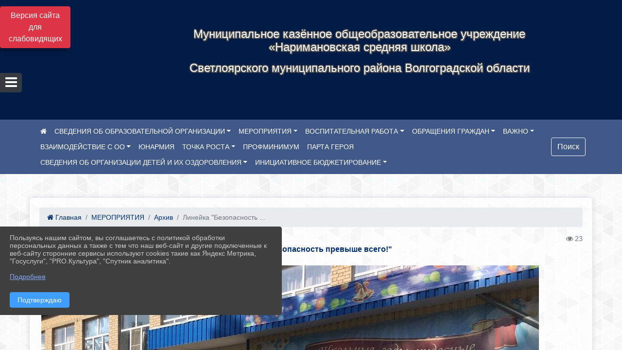

--- FILE ---
content_type: text/html; charset=utf-8
request_url: https://narimschool.ru/item/1830587
body_size: 15180
content:
<!DOCTYPE html><html lang="ru" class="h-100"><head><meta charset="utf-8"><meta http-equiv="X-UA-Compatible" content="IE=edge"><meta name="viewport" content="width=device-width, initial-scale=1"><link href="https://www.leocdn.ru/uploadsForSiteId/201285/favicon/7256a2fc-c491-4a7c-807d-bf2a48ae389d.png" rel="shortcut icon" type="image/x-icon"><meta name="baseStaticUrl" content="/kubcms-front/v5/master"><link rel="stylesheet" crossorigin="" href="/kubcms-front/v5/master/s/a-index-tM_7IAdW.css"><link rel="stylesheet" crossorigin="" href="/kubcms-front/v5/master/s/a-el-form-item-aOVeQJfs.css"><link rel="stylesheet" crossorigin="" href="/kubcms-front/v5/master/s/a-el-checkbox-RI4HkaMh.css"><link rel="stylesheet" crossorigin="" href="/kubcms-front/v5/master/s/a-ParentTreeSelect-vdZDJbKU.css"><link rel="stylesheet" crossorigin="" href="/kubcms-front/v5/master/s/a-HelperTool-tn0RQdqM.css"><link rel="stylesheet" crossorigin="" href="/kubcms-front/v5/master/s/a-VideoInput-CvP3_GcT.css"><link rel="stylesheet" crossorigin="" href="/kubcms-front/v5/master/s/a-el-checkbox-group-D_6SYB2i.css"><link rel="stylesheet" crossorigin="" href="/kubcms-front/v5/master/s/a-index-cdla2BLU.css"><link rel="stylesheet" crossorigin="" href="/kubcms-front/v5/master/s/a-el-popover-Cktl5fHm.css"><link rel="stylesheet" crossorigin="" href="/kubcms-front/v5/master/s/a-FormPublicRender-MIpZo3OT.css"><link rel="stylesheet" crossorigin="" href="/kubcms-front/v5/master/s/a-el-date-picker-B3rLwVmC.css"><link rel="stylesheet" crossorigin="" href="/kubcms-front/v5/master/s/a-el-radio-DCrt2ktn.css"><link rel="stylesheet" crossorigin="" href="/kubcms-front/v5/master/s/a-el-pagination-BDwEpwR6.css"><link rel="stylesheet" crossorigin="" href="/kubcms-front/v5/master/s/a-el-popconfirm-Du63PGr7.css"><link rel="stylesheet" crossorigin="" href="/kubcms-front/v5/master/s/a-el-slider-DZCsS5Hk.css"><link rel="stylesheet" crossorigin="" href="/kubcms-front/v5/master/s/a-el-color-picker-ILi5dVKC.css"><link rel="stylesheet" crossorigin="" href="/kubcms-front/v5/master/s/a-el-input-number-BjNNn4iI.css"><link rel="stylesheet" crossorigin="" href="/kubcms-front/v5/master/s/a-index-DsLjyqO-.css"><link rel="stylesheet" crossorigin="" href="/kubcms-front/v5/master/s/a-SectionSettings-DWG_XLy8.css"><link rel="stylesheet" crossorigin="" href="/kubcms-front/v5/master/s/a-inSite-8egEwldS.css"><script type="module" crossorigin="" src="/kubcms-front/v5/master/s/e-inSite-BOhS6m2p.js"></script><link rel="modulepreload" crossorigin="" href="/kubcms-front/v5/master/s/c-index-bEbJun7z.js"><link rel="modulepreload" crossorigin="" href="/kubcms-front/v5/master/s/c-el-form-item-Dxi71L-P.js"><link rel="modulepreload" crossorigin="" href="/kubcms-front/v5/master/s/c-el-checkbox-CajeHZm7.js"><link rel="modulepreload" crossorigin="" href="/kubcms-front/v5/master/s/c-vuedraggable.umd-BHhTWoBF.js"><link rel="modulepreload" crossorigin="" href="/kubcms-front/v5/master/s/c-FrontendInterfaces-BVkycfaD.js"><link rel="modulepreload" crossorigin="" href="/kubcms-front/v5/master/s/c-ParentTreeSelect-9BFWADb_.js"><link rel="modulepreload" crossorigin="" href="/kubcms-front/v5/master/s/c-index-CYQ4u1dC.js"><link rel="modulepreload" crossorigin="" href="/kubcms-front/v5/master/s/c-HelperTool-D7hxN4_b.js"><link rel="modulepreload" crossorigin="" href="/kubcms-front/v5/master/s/c-FormGroupWrapper-lKGmvqxY.js"><link rel="modulepreload" crossorigin="" href="/kubcms-front/v5/master/s/c-_baseMap-DyS895Ik.js"><link rel="modulepreload" crossorigin="" href="/kubcms-front/v5/master/s/c-map-BGkT4sNy.js"><link rel="modulepreload" crossorigin="" href="/kubcms-front/v5/master/s/c-_baseOrderBy-CY_iNDhL.js"><link rel="modulepreload" crossorigin="" href="/kubcms-front/v5/master/s/c-orderBy-Bgm9KKau.js"><link rel="modulepreload" crossorigin="" href="/kubcms-front/v5/master/s/c-VideoInput-DqNmTCf7.js"><link rel="modulepreload" crossorigin="" href="/kubcms-front/v5/master/s/c-lodash-BQl7P9W9.js"><link rel="modulepreload" crossorigin="" href="/kubcms-front/v5/master/s/c-animations-BhI5P8CS.js"><link rel="modulepreload" crossorigin="" href="/kubcms-front/v5/master/s/c-index-DQIgQm1J.js"><link rel="modulepreload" crossorigin="" href="/kubcms-front/v5/master/s/c-index-CQ56PxfO.js"><link rel="modulepreload" crossorigin="" href="/kubcms-front/v5/master/s/c-toInteger-C6xo1XSi.js"><link rel="modulepreload" crossorigin="" href="/kubcms-front/v5/master/s/c-index-D5xCMlbC.js"><link rel="modulepreload" crossorigin="" href="/kubcms-front/v5/master/s/c-FormPublicRender-CshrnIvM.js"><link rel="modulepreload" crossorigin="" href="/kubcms-front/v5/master/s/c-el-pagination-ohcjjy-B.js"><link rel="modulepreload" crossorigin="" href="/kubcms-front/v5/master/s/c-el-popconfirm-CP8G0ic0.js"><link rel="modulepreload" crossorigin="" href="/kubcms-front/v5/master/s/c-index-ndmCYBTm.js"><link rel="modulepreload" crossorigin="" href="/kubcms-front/v5/master/s/c-el-slider-neuk3Ysm.js"><link rel="modulepreload" crossorigin="" href="/kubcms-front/v5/master/s/c-index-BYuZUDxE.js"><link rel="modulepreload" crossorigin="" href="/kubcms-front/v5/master/s/c-AddOrEdit-D10FjbOx.js"><link rel="modulepreload" crossorigin="" href="/kubcms-front/v5/master/s/c-index-yJLvgOIv.js"><link rel="modulepreload" crossorigin="" href="/kubcms-front/v5/master/s/c-index-BLOKTJfr.js"><link rel="modulepreload" crossorigin="" href="/kubcms-front/v5/master/s/c-SingleUploaderWithActions-B7OfwLLm.js"><link rel="modulepreload" crossorigin="" href="/kubcms-front/v5/master/s/c-SectionSettings-S1N5Srcd.js"><style>	body {		background: url('https://260634f6-1b1d-47e8-a801-c17cbd435e60.selcdn.net/img/backgrounds/gplaypattern.png') !important;	}</style><title>Линейка "Безопасность превыше всего!" | МКОУ «Наримановская СШ», Светлоярский район, Волгоградская область</title>
<meta name="title" content="Линейка " Безопасность="" превыше="" всего!"="" |="" МКОУ="" «Наримановская="" СШ»,="" Светлоярский="" район,="" Волгоградская="" область"="">
<meta name="keywords" content="линейка, безопасность, превыше">
<meta property="og:url" content="https://narimschool.ru/item/1830587">
<meta property="og:type" content="website">
<meta property="og:title" content="Линейка " Безопасность="" превыше="" всего!"="" |="" МКОУ="" «Наримановская="" СШ»,="" Светлоярский="" район,="" Волгоградская="" область"="">
<meta property="og:description" content="">
<meta property="og:image" content="https://www.leocdn.ru/uploadsForSiteId/36303/siteHeader/f28d0633-dfb0-4c16-b322-0c24c2718a0f.png">
<meta name="twitter:card" content="summary_large_image">
<meta property="twitter:domain" content="narimschool.ru">
<meta property="twitter:url" content="https://narimschool.ru/item/1830587">
<meta name="twitter:title" content="Линейка " Безопасность="" превыше="" всего!"="" |="" МКОУ="" «Наримановская="" СШ»,="" Светлоярский="" район,="" Волгоградская="" область"="">
<meta name="twitter:description" content="">
<meta name="twitter:image" content="https://www.leocdn.ru/uploadsForSiteId/36303/siteHeader/f28d0633-dfb0-4c16-b322-0c24c2718a0f.png"></head><body class="h-100 ptype-item_page item-id-1830587 parent-id-36313 parent-id-2111649"><script>
		if ((document?.cookie || '').indexOf('devMode=1') !== -1) {
			var elemDiv = document.createElement('div');
			elemDiv.style.cssText = 'position:fixed;bottom:16px;right:35px;z-index:10000;color:red;';
			elemDiv.innerText = "devMode"
			document.body.appendChild(elemDiv);
		}
				</script><style id="custom-styles-2">/**********************************************************/
/************** шаблон css (основные фунции) **************/
/**********************************************************/


.container, .container-lg, .container-md, .container-sm, .container-xl {
    max-width: 93% !important;
}


/*** КНОПКА ПОИСК ***/
.btn-outline-success:hover {
    color: #fff;
    background-color: #4d6aa0;
    border-color: #fff;
}
.btn-outline-success {
    color: #fff;
    background-color: ##555;
    border-color: #fff;
}
.btn-outline-success:not(:disabled):not(.disabled).active, .btn-outline-success:not(:disabled):not(.disabled):active, .show > .btn-outline-success.dropdown-toggle {
    color: #fff;
     background-color: #405988;
    border-color: #fefffe;
}
.btn-outline-success:not(:disabled):not(.disabled).active:focus, .btn-outline-success:not(:disabled):not(.disabled):active:focus, .show > .btn-outline-success.dropdown-toggle:focus {
    box-shadow: 0 0 0 .2rem #405988;
}
.btn-outline-success.focus, .btn-outline-success:focus {
    box-shadow: 0 0 0 .2rem #405988;
}
.visual-impired-button {margin-top: 0;}
/*** КНОПКА ПОИСК ***/



/***шрифт заголовки***/
@import url('https://fonts.googleapis.com/css2?family=Open+Sans:wght@300&display=swap');
@import url('https://fonts.googleapis.com/css2?family=PT+Sans:ital@1&display=swap');
*{box-sizing: border-box;}
body {font-family: 'Open Sans', sans-serif;}
.logo {font-family: 'PT Sans', sans-serif;}
.h3, h3 {
    font-size: 1.3rem;
    font-weight: bold;
    color: #002F72;} 
.h4, h4 {
    font-size: 1.3rem;
    font-weight: bold;
    color: #002F72;
} 
    
/***шрифт заголовки***/

/*** фон шапки ***/
.head-image  {
    width: 100%;
    background-size: cover;
    background-image: url(null);
    background: #304156;
}
/*** фон шапки ***/

/*** футер ***/
footer.footer {
	background-color: ;
	border-top: 1px solid #ccc;
	background: #373636 repeat !important;
}
footer.footer a {
    color: #FFFFFF;
    text-decoration: none;
}
footer.footer a:hover {
    color: #8e8c8c;
    text-decoration: none;
}
/*** футер***/



/*** ссылки в новостях цб***/
html.h-100 body.h-100 div.page-wrapper.toggled.h-100 main.page-content.d-flex.flex-column.h-100.cms-all-sections div.body-container.mt-4.mb-4 div.container div.row div.col-md-6
a {color: #002F72 !important;
        font-size: 16px;
        font-weight: bold;}
/*** ссылки в новостях цб***/

/*** размеры заголовков ***/
.h3, h3 {
    font-size: 16px;
    font-weight: bold;}
/*** размеры заголовков ***/

/*** таймер 9мая***/
.baner {
width: 100%; height: 150px;
 background: url('https://www.leocdn.ru/uploadsForSiteId/200510/texteditor/e99215fa-6b7b-41fa-b937-573a2e6dd63e.png')  !important;
    background-position: left top !important;
    background-size: cover!important;
    background-repeat: no-repeat !important;}
.banerscr {    
float: left;
margin-top: 120px;
margin-left: 13px;
border-radius: 2px;
background-color: #ea3a20;
color: white !important;
text-align: center;} 
.baner img {width: 100%;}
/*** таймер 9мая***/

/*** вертикальное ***/
/*** опустить кнопку открытие меню ***/
#show-sidebar {top: 150px !important;}
/*** опустить кнопку открытие меню ***/

.sidebar-brand {color: #49D3B9 !important;}
.sidebar-brand a {color: #49D3B9 !important;}

.sidebar-brand  a:hover {color: #49D3B9 !important;}
.sidebar-brand  a:focus {color: #49D3B9 !important;}


.sidebar-wrapper .sidebar-menu .active > a {background: #3d6286;}

.sidebar-wrapper .sidebar-menu .sidebar-dropdown .sidebar-submenu ul { background: #2b3e62;}

.sidebar-wrapper {background: #2b3e62;}
.sidebar-wrapper .sidebar-menu a {color: #ffffff !important;}

.sidebar-wrapper .sidebar-menu a:hover {color: #49D3B9 !important;}
.sidebar-wrapper .sidebar-menu a:focus {color: #49D3B9 !important;}


.sidebar-menu > ul:nth-child(1) > li:nth-child(1) {color: #49D3B9 !important;}
.sidebar-menu > ul:nth-child(2) > li:nth-child(1){color: #49D3B9 !important;}
/*** вертикальное ***/

/*** горизонтальное ***/
.navbar {background-color: #405988 !important;}
.navbar {color: #ffffff !important;}
.navbar-dark .navbar-nav .active > .nav-link, .navbar-dark .navbar-nav .nav-link.active, .navbar-dark .navbar-nav .nav-link.show, .navbar-dark .navbar-nav .show > .nav-link {color: #ffffff !important;}
.navbar-dark .navbar-nav .nav-link:focus, .navbar-dark .navbar-nav .nav-link:hover {color: #49D3B9 !important;}
.navbar-dark .navbar-nav .nav-link {color: #ffffff;}
/*** горизонтальное ***/

/*** хлебные крошки ***/
.breadcrumb  a {color: #002F72 !important;}
.breadcrumb  a:hover {color: #49D3B9; !important;}
.breadcrumb  a:focus {color: #49D3B9 !important;}
/*** хлебные крошки ***/

.align-items-center {
    align-items: left !important;}

/*** Логотип ***/
.line {width: 200px; height: 200px;}
/*** Логотип ***/

/*** стиль надписи в шапке (прибить к левой стороне)***/

/*** стиль надписи в шапке (прибить к левой стороне)***/

/*** размер блока баннеров на главной ***/
.list-banners-horizontal { max-width: 30%;
/*** размер блока баннеров на главной ***/
 
 
/**** Карусель банеров ***/
/** изображения **/
.cms-block-banners.slider-banners .each-item-container img {
box-shadow: 2px 3px 11px -1px rgba(0, 0, 0, 0.3);
transition: all 300ms ease;
border-radius: 100px;
-webkit-filter: grayscale(100%);
filter: grayscale(100%);
margin-bottom: 8px;
}
.cms-block-banners.slider-banners .each-item-container img:hover {filter: none; box-shadow: 2px 3px 7px 0px rgba(0, 0, 0, 0.7); }
/** изображения **/

/** ссылки **/
.cms-block-banners.slider-banners .each-item-container a {color: #6D6B7A; font-size: 13px; transition: all 300ms ease; text-decoration: none;}
.cms-block-banners.slider-banners .each-item-container a:hover {color: #212121; text-decoration: none;}

/* иконки контроля*/
.carousel-control-prev-icon {background: url("https://782329.selcdn.ru/leo_panorams/sprite_icons.png") no-repeat 10px -320px !important;}
.carousel-control-next-icon {background: url("https://782329.selcdn.ru/leo_panorams/sprite_icons.png")  no-repeat 0px -380px !important;}
/* иконки контроля*/
/*** Карусель банеров ***/


/*** Вертикальное меню справа ***/
ul, li {
    list-style: none; /* отмена маркеров списка */
    margin: 0; /* убираем пол¤ */
    padding: 0; /* и отступы */}
   .menu {
    width: 100%; /* ширине меню */
    font-weight: bold; /* жирность шрифта */
    border: px #934a68 solid; /* стили рамки */
    padding: 0 3px; /* отступы по бокам */}
   .menu li {
    text-align: center; /* текст по центру */
    margin: 3px 0; /* пол¤ сверху и снизу */}
   .menu a  {
    transition: all 400ms ease; 
    font-size: 12px;
    display: block; /* делаем ссылки блоками */
    color: #fff; /* цвет текста ссылок */
    background: #2A5479; /* фон */
    text-decoration: none; /* отмена подчеркивани¤ */
    padding: 5px 5px; /* отступы внутри ссылок */}
   .menu li, .menu a {zoom:1; /* дл¤ IE6 и IE7 */}
   .menu a:hover {background: #3B72A2; /* фон ссылок при наведении курсора мыши */}
/*** Вертикальное меню справа***/

.body-container {background: #fffff !important;
a {
    color: #1D458D;
    text-decoration: none;
    background-color: transparent;

 
.cms-block-news.news-list .h4, h4 {
    font-size: 16px !important;
    font-weight: bold
}
.cms-block-news.news-list p {
    font-size: 14px !important;}

/*** увеличение изображения при наведении***/
div.my-2:nth-child(4) img:hover {transition: all 300ms ease; transform: scale(1.9);}
/*** увеличение изображения при наведении***/</style><div class="page-wrapper h-100"><a id="show-sidebar" class="btn btn-sm btn-dark" href="#"><i class="fa fa-2x fa-bars"></i></a><nav id="sidebar" class="sidebar-wrapper"><div class="sidebar-content"><div class="sidebar-brand d-flex flex-row-reverse"><div id="close-sidebar"><i class="fa fa-times"></i></div></div><div class="sidebar-search"><form id="sidebar-search-form" action="/search"><div class="input-group"><input type="text" class="form-control search-menu" name="query" placeholder="Поиск по сайту..." value=""><div class="input-group-append" id="sidebar-search-button"><span class="input-group-text"><i class="fa fa-search" aria-hidden="true"></i></span></div></div></form></div><div class="sidebar-menu"><ul class="menu-sortabled"><li class="header-menu"><span>Главное</span></li><li id="sidebar_menu_36357" item-id="36357" class="sidebar-dropdown"><a href="/item/36357"><span>СВЕДЕНИЯ ОБ ОБРАЗОВАТЕЛЬНОЙ ОРГАНИЗАЦИИ</span></a><div class="sidebar-submenu"><ul class="menu-sortabled"><li id="sidebar_menu_36358" item-id="36358" class=""><a href="/sveden/common">01. Основные сведения</a><span style="display:none" class="move-box"><i class="fa fa-arrows"></i></span></li><li id="sidebar_menu_36359" item-id="36359" class=""><a href="/sveden/struct">02. Структура и органы управления образовательной организацией</a><span style="display:none" class="move-box"><i class="fa fa-arrows"></i></span></li><li id="sidebar_menu_36368" item-id="36368" class=""><a href="/sveden/document">03. Документы</a><span style="display:none" class="move-box"><i class="fa fa-arrows"></i></span></li><li id="sidebar_menu_36362" item-id="36362" class=""><a href="/sveden/education">04. Образование</a><span style="display:none" class="move-box"><i class="fa fa-arrows"></i></span></li><li id="sidebar_menu_1995522" item-id="1995522" class=""><a href="/sveden/managers">05. Руководство</a><span style="display:none" class="move-box"><i class="fa fa-arrows"></i></span></li><li id="sidebar_menu_36360" item-id="36360" class=""><a href="/sveden/employees">06. Педагогический состав</a><span style="display:none" class="move-box"><i class="fa fa-arrows"></i></span></li><li id="sidebar_menu_36361" item-id="36361" class=""><a href="/sveden/objects">07. Материально-техническое обеспечение и оснащенность образовательного процесса. Доступная среда</a><span style="display:none" class="move-box"><i class="fa fa-arrows"></i></span></li><li id="sidebar_menu_36364" item-id="36364" class=""><a href="/sveden/paid_edu">08. Платные образовательные услуги</a><span style="display:none" class="move-box"><i class="fa fa-arrows"></i></span></li><li id="sidebar_menu_36367" item-id="36367" class=""><a href="/sveden/budget">09. Финансово-хозяйственная деятельность</a><span style="display:none" class="move-box"><i class="fa fa-arrows"></i></span></li><li id="sidebar_menu_36366" item-id="36366" class=""><a href="/sveden/vacant">10. Вакантные места для приема (перевода) обучающихся</a><span style="display:none" class="move-box"><i class="fa fa-arrows"></i></span></li><li id="sidebar_menu_36365" item-id="36365" class=""><a href="/sveden/grants">11. Стипендии и иные виды материальной поддержки</a><span style="display:none" class="move-box"><i class="fa fa-arrows"></i></span></li><li id="sidebar_menu_1995532" item-id="1995532" class=""><a href="/sveden/inter">12. Международное сотрудничество</a><span style="display:none" class="move-box"><i class="fa fa-arrows"></i></span></li><li id="sidebar_menu_1287876" item-id="1287876" class=""><a href="/sveden/catering">13. Организация питания в образовательной организации</a><span style="display:none" class="move-box"><i class="fa fa-arrows"></i></span></li><li id="sidebar_menu_36363" item-id="36363" class=""><a href="/sveden/eduStandarts">14. Образовательные стандарты</a><span style="display:none" class="move-box"><i class="fa fa-arrows"></i></span></li><li class="admin-buttons horizontal-menu" style="display:none"><div class="d-flex justify-content-around text-center"><a data-toggle="tooltip" class="nav-link w-full" data-placement="bottom" title="Список" href="/front#/content?type=menu&amp;parentId=36357"><i class="fa fa-list"></i></a><a data-toggle="tooltip" class="nav-link w-full" data-placement="bottom" title="Добавить" href="/front#/content/add?type=menu&amp;parentId=36357"><i class="fa fa-plus"></i></a></div></li></ul></div><span style="display:none" class="move-box"><i class="fa fa-arrows"></i></span></li><li id="sidebar_menu_36313" item-id="36313" class="sidebar-dropdown"><a href="/item/36313"><span>МЕРОПРИЯТИЯ</span></a><div class="sidebar-submenu"><ul class="menu-sortabled"><li id="sidebar_menu_2293441" item-id="2293441" class=""><a href="/item/2293441">Мероприятия 2025 - 2026 учебного года</a><span style="display:none" class="move-box"><i class="fa fa-arrows"></i></span></li><li id="sidebar_menu_1988471" item-id="1988471" class=""><a href="/item/1988471">Мероприятия 2024 - 2025 учебного года</a><span style="display:none" class="move-box"><i class="fa fa-arrows"></i></span></li><li id="sidebar_menu_2293440" item-id="2293440" class=""><a href="/item/2293440">Новости</a><span style="display:none" class="move-box"><i class="fa fa-arrows"></i></span></li><li id="sidebar_menu_2111649" item-id="2111649" class=""><a href="/item/2111649">Архив</a><span style="display:none" class="move-box"><i class="fa fa-arrows"></i></span></li><li class="admin-buttons horizontal-menu" style="display:none"><div class="d-flex justify-content-around text-center"><a data-toggle="tooltip" class="nav-link w-full" data-placement="bottom" title="Список" href="/front#/content?type=menu&amp;parentId=36313"><i class="fa fa-list"></i></a><a data-toggle="tooltip" class="nav-link w-full" data-placement="bottom" title="Добавить" href="/front#/content/add?type=menu&amp;parentId=36313"><i class="fa fa-plus"></i></a></div></li></ul></div><span style="display:none" class="move-box"><i class="fa fa-arrows"></i></span></li><li id="sidebar_menu_2293054" item-id="2293054" class="sidebar-dropdown"><a href="/item/2293054"><span>ВОСПИТАТЕЛЬНАЯ РАБОТА</span></a><div class="sidebar-submenu"><ul class="menu-sortabled"><li id="sidebar_menu_2377230" item-id="2377230" class=""><a href="/item/2377230">План мероприятий на новогодние праздники с 2 января по 11 января 2026 года</a><span style="display:none" class="move-box"><i class="fa fa-arrows"></i></span></li><li id="sidebar_menu_2293126" item-id="2293126" class=""><a href="/item/2293126">Курс внеурочных занятий «Разговоры о важном»</a><span style="display:none" class="move-box"><i class="fa fa-arrows"></i></span></li><li id="sidebar_menu_2340221" item-id="2340221" class=""><a href="/item/2340221">Движение первых</a><span style="display:none" class="move-box"><i class="fa fa-arrows"></i></span></li><li id="sidebar_menu_2293208" item-id="2293208" class=""><a href="/item/2293208">Волонтерский отряд "Добрые сердца"</a><span style="display:none" class="move-box"><i class="fa fa-arrows"></i></span></li><li id="sidebar_menu_2293150" item-id="2293150" class=""><a href="/item/2293150">Детский телефон доверия</a><span style="display:none" class="move-box"><i class="fa fa-arrows"></i></span></li><li id="sidebar_menu_2293079" item-id="2293079" class=""><a href="/item/2293079">Документы</a><span style="display:none" class="move-box"><i class="fa fa-arrows"></i></span></li><li id="sidebar_menu_2293085" item-id="2293085" class=""><a href="/item/2293085">Новые места дополнительного образования (НМДО)</a><span style="display:none" class="move-box"><i class="fa fa-arrows"></i></span></li><li id="sidebar_menu_2298710" item-id="2298710" class=""><a href="/item/2298710">БПЛА</a><span style="display:none" class="move-box"><i class="fa fa-arrows"></i></span></li><li id="sidebar_menu_2293144" item-id="2293144" class=""><a href="/item/2293144">Пушкинская карта</a><span style="display:none" class="move-box"><i class="fa fa-arrows"></i></span></li><li id="sidebar_menu_2293228" item-id="2293228" class=""><a href="/item/2293228">Профилактика наркомании и табакокурения </a><span style="display:none" class="move-box"><i class="fa fa-arrows"></i></span></li><li id="sidebar_menu_2304608" item-id="2304608" class=""><a href="/item/2304608">Навигаторы детства</a><span style="display:none" class="move-box"><i class="fa fa-arrows"></i></span></li><li class="admin-buttons horizontal-menu" style="display:none"><div class="d-flex justify-content-around text-center"><a data-toggle="tooltip" class="nav-link w-full" data-placement="bottom" title="Список" href="/front#/content?type=menu&amp;parentId=2293054"><i class="fa fa-list"></i></a><a data-toggle="tooltip" class="nav-link w-full" data-placement="bottom" title="Добавить" href="/front#/content/add?type=menu&amp;parentId=2293054"><i class="fa fa-plus"></i></a></div></li></ul></div><span style="display:none" class="move-box"><i class="fa fa-arrows"></i></span></li><li id="sidebar_menu_264096" item-id="264096" class="sidebar-dropdown"><a href="/item/264096"><span>ОБРАЩЕНИЯ ГРАЖДАН</span></a><div class="sidebar-submenu"><ul class="menu-sortabled"><li id="sidebar_menu_264097" item-id="264097" class=""><a href="/item/264097">01. Личный прием граждан</a><span style="display:none" class="move-box"><i class="fa fa-arrows"></i></span></li><li id="sidebar_menu_264099" item-id="264099" class=""><a href="/item/264099">02. Форма для обращения</a><span style="display:none" class="move-box"><i class="fa fa-arrows"></i></span></li><li id="sidebar_menu_264100" item-id="264100" class=""><a href="/item/264100">03. Письменные обращения</a><span style="display:none" class="move-box"><i class="fa fa-arrows"></i></span></li><li id="sidebar_menu_264101" item-id="264101" class=""><a href="/item/264101">04. Информация о результатах рассмотрения обращений</a><span style="display:none" class="move-box"><i class="fa fa-arrows"></i></span></li><li id="sidebar_menu_301889" item-id="301889" class=""><a href="/item/301889">05. Анкета получателя образовательных услуг</a><span style="display:none" class="move-box"><i class="fa fa-arrows"></i></span></li><li class="admin-buttons horizontal-menu" style="display:none"><div class="d-flex justify-content-around text-center"><a data-toggle="tooltip" class="nav-link w-full" data-placement="bottom" title="Список" href="/front#/content?type=menu&amp;parentId=264096"><i class="fa fa-list"></i></a><a data-toggle="tooltip" class="nav-link w-full" data-placement="bottom" title="Добавить" href="/front#/content/add?type=menu&amp;parentId=264096"><i class="fa fa-plus"></i></a></div></li></ul></div><span style="display:none" class="move-box"><i class="fa fa-arrows"></i></span></li><li id="sidebar_menu_264050" item-id="264050" class="sidebar-dropdown"><a href="/item/264050"><span>ВАЖНО</span></a><div class="sidebar-submenu"><ul class="menu-sortabled"><li id="sidebar_menu_903839" item-id="903839" class=""><a href="/item/903839">Приказ о проведении ГИА в 2021-2022 учебном году</a><span style="display:none" class="move-box"><i class="fa fa-arrows"></i></span></li><li id="sidebar_menu_423777" item-id="423777" class=""><a href="/item/423777">Правила безопасности</a><span style="display:none" class="move-box"><i class="fa fa-arrows"></i></span></li><li id="sidebar_menu_2308171" item-id="2308171" class=""><a href="/item/2308171">Профилактика безопасности на железной дороге</a><span style="display:none" class="move-box"><i class="fa fa-arrows"></i></span></li><li id="sidebar_menu_647570" item-id="647570" class=""><a href="/item/647570">Правила общения педагога с родителями в общем чате</a><span style="display:none" class="move-box"><i class="fa fa-arrows"></i></span></li><li id="sidebar_menu_387065" item-id="387065" class=""><a href="/item/387065">Экологическое воспитание</a><span style="display:none" class="move-box"><i class="fa fa-arrows"></i></span></li><li id="sidebar_menu_373682" item-id="373682" class=""><a href="/item/373682">КОРОНАВИРУС</a><span style="display:none" class="move-box"><i class="fa fa-arrows"></i></span></li><li id="sidebar_menu_387052" item-id="387052" class=""><a href="/item/387052">ЗОЖ</a><span style="display:none" class="move-box"><i class="fa fa-arrows"></i></span></li><li id="sidebar_menu_301890" item-id="301890" class=""><a href="/item/301890">Информационная безопасность</a><span style="display:none" class="move-box"><i class="fa fa-arrows"></i></span></li><li id="sidebar_menu_264091" item-id="264091" class=""><a href="/item/264091">Аттестация педагогических работников</a><span style="display:none" class="move-box"><i class="fa fa-arrows"></i></span></li><li id="sidebar_menu_1122626" item-id="1122626" class=""><a href="/item/1122626">О закреплении территории</a><span style="display:none" class="move-box"><i class="fa fa-arrows"></i></span></li><li id="sidebar_menu_676889" item-id="676889" class=""><a href="/item/676889">Всероссийский конкурс сочинений "Без срока давности"</a><span style="display:none" class="move-box"><i class="fa fa-arrows"></i></span></li><li id="sidebar_menu_387053" item-id="387053" class=""><a href="/item/387053">Пожарная безопасность</a><span style="display:none" class="move-box"><i class="fa fa-arrows"></i></span></li><li id="sidebar_menu_647621" item-id="647621" class=""><a href="/item/647621">Письмо комитет образования Волгоградской области о правилах поведения в групповых чатах.</a><span style="display:none" class="move-box"><i class="fa fa-arrows"></i></span></li><li id="sidebar_menu_2318003" item-id="2318003" class=""><a href="/item/2318003">Кибербезопасность</a><span style="display:none" class="move-box"><i class="fa fa-arrows"></i></span></li><li id="sidebar_menu_907411" item-id="907411" class=""><a href="/item/907411">Памятка для родителей "Профилактика буллинга"</a><span style="display:none" class="move-box"><i class="fa fa-arrows"></i></span></li><li id="sidebar_menu_2285770" item-id="2285770" class=""><a href="/item/2285770">Внимание мошенники</a><span style="display:none" class="move-box"><i class="fa fa-arrows"></i></span></li><li id="sidebar_menu_1389130" item-id="1389130" class=""><a href="/item/1389130">Школьный театр "Браво"</a><span style="display:none" class="move-box"><i class="fa fa-arrows"></i></span></li><li id="sidebar_menu_1919910" item-id="1919910" class=""><a href="/item/1919910">Безопасность - главное для человечества!</a><span style="display:none" class="move-box"><i class="fa fa-arrows"></i></span></li><li id="sidebar_menu_2031423" item-id="2031423" class=""><a href="/item/2031423">Мероприятия по противодействию преступлениям, совершаемым с использованием информационных технологий и методов социальной инженерии</a><span style="display:none" class="move-box"><i class="fa fa-arrows"></i></span></li><li id="sidebar_menu_2359217" item-id="2359217" class=""><a href="/item/2359217">ЮИД</a><span style="display:none" class="move-box"><i class="fa fa-arrows"></i></span></li><li id="sidebar_menu_654879" item-id="654879" class=""><a href="/item/654879">Рекомендации для учащихся</a><span style="display:none" class="move-box"><i class="fa fa-arrows"></i></span></li><li id="sidebar_menu_2304744" item-id="2304744" class=""><a href="/item/2304744">Профилактика преступлений в сфере информационно-коммуникационных технологий</a><span style="display:none" class="move-box"><i class="fa fa-arrows"></i></span></li><li id="sidebar_menu_791170" item-id="791170" class=""><a href="/item/791170">Действия по сигналам Гражданской обороны.</a><span style="display:none" class="move-box"><i class="fa fa-arrows"></i></span></li><li id="sidebar_menu_2309324" item-id="2309324" class=""><a href="/item/2309324">СПТ</a><span style="display:none" class="move-box"><i class="fa fa-arrows"></i></span></li><li id="sidebar_menu_264084" item-id="264084" class=""><a href="/item/264084">Родителям</a><span style="display:none" class="move-box"><i class="fa fa-arrows"></i></span></li><li id="sidebar_menu_137093" item-id="137093" class=""><a href="/item/137093">Школьный медиацентр</a><span style="display:none" class="move-box"><i class="fa fa-arrows"></i></span></li><li id="sidebar_menu_126004" item-id="126004" class=""><a href="/item/126004">Правоприменительные процедуры</a><span style="display:none" class="move-box"><i class="fa fa-arrows"></i></span></li><li id="sidebar_menu_372870" item-id="372870" class=""><a href="/item/372870">Победе в Великой Отечественной войне посвящается</a><span style="display:none" class="move-box"><i class="fa fa-arrows"></i></span></li><li id="sidebar_menu_134784" item-id="134784" class=""><a href="/item/134784">Спортивный клуб</a><span style="display:none" class="move-box"><i class="fa fa-arrows"></i></span></li><li id="sidebar_menu_40299" item-id="40299" class=""><a href="/item/40299">Профилактика детского дорожно-транспортного травматизма</a><span style="display:none" class="move-box"><i class="fa fa-arrows"></i></span></li><li id="sidebar_menu_165071" item-id="165071" class=""><a href="/item/165071">Антитеррористическая безопасность</a><span style="display:none" class="move-box"><i class="fa fa-arrows"></i></span></li><li id="sidebar_menu_120867" item-id="120867" class=""><a href="/item/120867">Противодействие коррупции</a><span style="display:none" class="move-box"><i class="fa fa-arrows"></i></span></li><li id="sidebar_menu_40295" item-id="40295" class=""><a href="/item/40295">Государственная итоговая аттестация</a><span style="display:none" class="move-box"><i class="fa fa-arrows"></i></span></li><li id="sidebar_menu_40303" item-id="40303" class=""><a href="/item/40303">Безопасный Интернет</a><span style="display:none" class="move-box"><i class="fa fa-arrows"></i></span></li><li id="sidebar_menu_144568" item-id="144568" class=""><a href="/item/144568">Дополнительно</a><span style="display:none" class="move-box"><i class="fa fa-arrows"></i></span></li><li id="sidebar_menu_40294" item-id="40294" class=""><a href="/item/40294">Музей "Боевой славы"</a><span style="display:none" class="move-box"><i class="fa fa-arrows"></i></span></li><li class="admin-buttons horizontal-menu" style="display:none"><div class="d-flex justify-content-around text-center"><a data-toggle="tooltip" class="nav-link w-full" data-placement="bottom" title="Список" href="/front#/content?type=menu&amp;parentId=264050"><i class="fa fa-list"></i></a><a data-toggle="tooltip" class="nav-link w-full" data-placement="bottom" title="Добавить" href="/front#/content/add?type=menu&amp;parentId=264050"><i class="fa fa-plus"></i></a></div></li></ul></div><span style="display:none" class="move-box"><i class="fa fa-arrows"></i></span></li><li id="sidebar_menu_264095" item-id="264095" class="sidebar-dropdown"><a href="/item/264095"><span>ВЗАИМОДЕЙСТВИЕ С ОО</span></a><div class="sidebar-submenu"><ul class="menu-sortabled"><li id="sidebar_menu_264109" item-id="264109" class=""><a href="/item/264109">Адрес и схема проезда</a><span style="display:none" class="move-box"><i class="fa fa-arrows"></i></span></li><li id="sidebar_menu_36371" item-id="36371" class=""><a href="/item/36371">Электронная форма для внесения предложений</a><span style="display:none" class="move-box"><i class="fa fa-arrows"></i></span></li><li class="admin-buttons horizontal-menu" style="display:none"><div class="d-flex justify-content-around text-center"><a data-toggle="tooltip" class="nav-link w-full" data-placement="bottom" title="Список" href="/front#/content?type=menu&amp;parentId=264095"><i class="fa fa-list"></i></a><a data-toggle="tooltip" class="nav-link w-full" data-placement="bottom" title="Добавить" href="/front#/content/add?type=menu&amp;parentId=264095"><i class="fa fa-plus"></i></a></div></li></ul></div><span style="display:none" class="move-box"><i class="fa fa-arrows"></i></span></li><li id="sidebar_menu_687534" item-id="687534" class=""><a href="/item/687534"><span>ЮНАРМИЯ</span></a><span style="display:none" class="move-box"><i class="fa fa-arrows"></i></span></li><li id="sidebar_menu_1577835" item-id="1577835" class="sidebar-dropdown"><a href="/item/1577835"><span>ТОЧКА РОСТА</span></a><div class="sidebar-submenu"><ul class="menu-sortabled"><li id="sidebar_menu_1615192" item-id="1615192" class=""><a href="/item/1615192">Режим занятий</a><span style="display:none" class="move-box"><i class="fa fa-arrows"></i></span></li><li id="sidebar_menu_1615190" item-id="1615190" class=""><a href="/item/1615190">Педагоги</a><span style="display:none" class="move-box"><i class="fa fa-arrows"></i></span></li><li id="sidebar_menu_1615186" item-id="1615186" class=""><a href="/item/1615186">Документы</a><span style="display:none" class="move-box"><i class="fa fa-arrows"></i></span></li><li id="sidebar_menu_1615188" item-id="1615188" class=""><a href="/item/1615188">Образовательные программы</a><span style="display:none" class="move-box"><i class="fa fa-arrows"></i></span></li><li id="sidebar_menu_1615193" item-id="1615193" class=""><a href="/item/1615193">Мероприятия</a><span style="display:none" class="move-box"><i class="fa fa-arrows"></i></span></li><li id="sidebar_menu_1615098" item-id="1615098" class=""><a href="/item/1615098">Общая информация ЦТР</a><span style="display:none" class="move-box"><i class="fa fa-arrows"></i></span></li><li class="admin-buttons horizontal-menu" style="display:none"><div class="d-flex justify-content-around text-center"><a data-toggle="tooltip" class="nav-link w-full" data-placement="bottom" title="Список" href="/front#/content?type=menu&amp;parentId=1577835"><i class="fa fa-list"></i></a><a data-toggle="tooltip" class="nav-link w-full" data-placement="bottom" title="Добавить" href="/front#/content/add?type=menu&amp;parentId=1577835"><i class="fa fa-plus"></i></a></div></li></ul></div><span style="display:none" class="move-box"><i class="fa fa-arrows"></i></span></li><li id="sidebar_menu_1721776" item-id="1721776" class=""><a href="/item/1721776"><span>ПРОФМИНИМУМ</span></a><span style="display:none" class="move-box"><i class="fa fa-arrows"></i></span></li><li id="sidebar_menu_1731479" item-id="1731479" class=""><a href="/item/1731479"><span>ПАРТА ГЕРОЯ</span></a><span style="display:none" class="move-box"><i class="fa fa-arrows"></i></span></li><li id="sidebar_menu_2227013" item-id="2227013" class="sidebar-dropdown"><a href="/item/2227013"><span>СВЕДЕНИЯ ОБ ОРГАНИЗАЦИИ ДЕТЕЙ И ИХ ОЗДОРОВЛЕНИЯ</span></a><div class="sidebar-submenu"><ul class="menu-sortabled"><li id="sidebar_menu_2285483" item-id="2285483" class=""><a href="/item/2285483">Меню</a><span style="display:none" class="move-box"><i class="fa fa-arrows"></i></span></li><li id="sidebar_menu_2279011" item-id="2279011" class=""><a href="/item/2279011">Жизнь лагеря</a><span style="display:none" class="move-box"><i class="fa fa-arrows"></i></span></li><li id="sidebar_menu_2284240" item-id="2284240" class=""><a href="/item/2284240">Об организации детей и их оздоровления</a><span style="display:none" class="move-box"><i class="fa fa-arrows"></i></span></li><li class="admin-buttons horizontal-menu" style="display:none"><div class="d-flex justify-content-around text-center"><a data-toggle="tooltip" class="nav-link w-full" data-placement="bottom" title="Список" href="/front#/content?type=menu&amp;parentId=2227013"><i class="fa fa-list"></i></a><a data-toggle="tooltip" class="nav-link w-full" data-placement="bottom" title="Добавить" href="/front#/content/add?type=menu&amp;parentId=2227013"><i class="fa fa-plus"></i></a></div></li></ul></div><span style="display:none" class="move-box"><i class="fa fa-arrows"></i></span></li><li id="sidebar_menu_2305937" item-id="2305937" class="sidebar-dropdown"><a href="/item/2305937"><span>ИНИЦИАТИВНОЕ БЮДЖЕТИРОВАНИЕ</span></a><div class="sidebar-submenu"><ul class="menu-sortabled"><li id="sidebar_menu_2305938" item-id="2305938" class=""><a href="/item/2305938">Проект "Лингафонный кабинет" 2024</a><span style="display:none" class="move-box"><i class="fa fa-arrows"></i></span></li><li class="admin-buttons horizontal-menu" style="display:none"><div class="d-flex justify-content-around text-center"><a data-toggle="tooltip" class="nav-link w-full" data-placement="bottom" title="Список" href="/front#/content?type=menu&amp;parentId=2305937"><i class="fa fa-list"></i></a><a data-toggle="tooltip" class="nav-link w-full" data-placement="bottom" title="Добавить" href="/front#/content/add?type=menu&amp;parentId=2305937"><i class="fa fa-plus"></i></a></div></li></ul></div><span style="display:none" class="move-box"><i class="fa fa-arrows"></i></span></li><li class="admin-buttons horizontal-menu" style="display:none"><div class="d-flex justify-content-around text-center"><a data-toggle="tooltip" class="nav-link w-full" data-placement="bottom" title="Список" href="/front#/content?type=menu&amp;parentIdIsNull=true"><i class="fa fa-list"></i></a><a data-toggle="tooltip" class="nav-link w-full" data-placement="bottom" title="Добавить" href="/front#/content/add?type=menu&amp;parentIdIsNull=true"><i class="fa fa-plus"></i></a></div></li></ul><ul><li class="header-menu"><span>Дополнительно</span></li><li class=""><a href="/map"><span>Карта сайта</span></a></li><li class=""><a href="/search"><span>Поиск</span></a></li></ul></div></div></nav><div class="visual-impired-button" itemprop="copy" style="padding:3px 0"><a style="margin-top:10px" href="#" class="btn btn-danger spec bvi-open" aria-label="Включить версию для слабовидящих">Версия сайта для слабовидящих</a></div><main class="page-content d-flex flex-column h-100 cms-all-sections" id="allrecords"><div data-section-id="414" data-section-type="header" data-section-comment="" data-section-visible="1" class="bvi-tts" id="rec414"><div class="head-image" style="width:100%;background-size:cover;background-image:url('https://www.leocdn.ru/uploadsForSiteId/36303/siteHeader/f28d0633-dfb0-4c16-b322-0c24c2718a0f.png')"><div style="position:relative;padding-bottom:26px;padding-top:20px" class="container"><div class="d-flex align-items-center justify-content-between"><div class="line" style="padding:0px"><div style="padding:12px 9px 0 10px"><img src="https://www.leocdn.ru/uploadsForSiteId/164770/siteHeader/e59b9199-1b8d-4498-8b3b-1ee3ce5d281f.png" loading="lazy"></div></div><div class="logo"><div><p style="text-align: center;"><br>
<font face="Arial"><span style="color:#ffffff;"><span style="text-shadow: #505050 2px 0px, #505050 2px 2px, #505050 0px 2px, #505050 -1px 1px, #505050 -1px 0px, #505050 -1px -1px, #505050 0px -1px, #505050 1px -1px, #505050 0 0 3px, #505050 0 0 3px, #505050 0 0 3px, #505050 0 0 3px; font-size: 24px; ">Муниципальное казённое общеобразовательное учреждение</span></span></font><br>
<font face="Arial"><span style="color:#ffffff;"><span style="text-shadow: #505050 2px 0px, #505050 2px 2px, #505050 0px 2px, #505050 -1px 1px, #505050 -1px 0px, #505050 -1px -1px, #505050 0px -1px, #505050 1px -1px, #505050 0 0 3px, #505050 0 0 3px, #505050 0 0 3px, #505050 0 0 3px; font-size: 24px; ">«Наримановская средняя школа»</span></span></font></p>

<p style="text-align: center;"><font face="Arial"><span style="color:#ffffff;"><span style="text-shadow: #505050 2px 0px, #505050 2px 2px, #505050 0px 2px, #505050 -1px 1px, #505050 -1px 0px, #505050 -1px -1px, #505050 0px -1px, #505050 1px -1px, #505050 0 0 3px, #505050 0 0 3px, #505050 0 0 3px, #505050 0 0 3px; font-size: 24px; ">Светлоярского муниципального района Волгоградской области</span></span></font></p>

<p>&nbsp;</p>
</div><div>   </div></div><div></div></div></div></div><nav class="navbar navbar-expand-sm navbar-dark justify-content-center" style="background-color:#343a40"><div class="container"><button class="navbar-toggler" type="button" data-toggle="collapse" data-target="#navbarsExample03" aria-controls="navbarsExample03" aria-expanded="false" aria-label="Развернуть наигацию"><span class="navbar-toggler-icon"></span></button><div class="collapse navbar-collapse visible" id="navbarsExample03"><ul class="navbar-nav mr-auto menu-sortabled"><li class="nav-item"><a class="nav-link" href="/"><i class="fa fa-home"></i></a></li><li class="nav-item dropdown" id="menu_36357" item-id="36357"><a class="nav-link dropdown-toggle" href="/item/36357" id="dropdown03" data-toggle="dropdown" aria-haspopup="true" aria-expanded="false">СВЕДЕНИЯ ОБ ОБРАЗОВАТЕЛЬНОЙ ОРГАНИЗАЦИИ</a><ul class="dropdown-menu menu-sortabled" aria-labelledby="dropdown03"><li id="menu_36358" item-id="36358"><a class="dropdown-item" href="/sveden/common">01. Основные сведения</a><span style="display:none" class="move-box"><i class="fa fa-arrows"></i></span></li><li id="menu_36359" item-id="36359"><a class="dropdown-item" href="/sveden/struct">02. Структура и органы управления образовательной организацией</a><span style="display:none" class="move-box"><i class="fa fa-arrows"></i></span></li><li id="menu_36368" item-id="36368"><a class="dropdown-item" href="/sveden/document">03. Документы</a><span style="display:none" class="move-box"><i class="fa fa-arrows"></i></span></li><li id="menu_36362" item-id="36362"><a class="dropdown-item" href="/sveden/education">04. Образование</a><span style="display:none" class="move-box"><i class="fa fa-arrows"></i></span></li><li id="menu_1995522" item-id="1995522"><a class="dropdown-item" href="/sveden/managers">05. Руководство</a><span style="display:none" class="move-box"><i class="fa fa-arrows"></i></span></li><li id="menu_36360" item-id="36360"><a class="dropdown-item" href="/sveden/employees">06. Педагогический состав</a><span style="display:none" class="move-box"><i class="fa fa-arrows"></i></span></li><li id="menu_36361" item-id="36361"><a class="dropdown-item" href="/sveden/objects">07. Материально-техническое обеспечение и оснащенность образовательного процесса. Доступная среда</a><span style="display:none" class="move-box"><i class="fa fa-arrows"></i></span></li><li id="menu_36364" item-id="36364"><a class="dropdown-item" href="/sveden/paid_edu">08. Платные образовательные услуги</a><span style="display:none" class="move-box"><i class="fa fa-arrows"></i></span></li><li id="menu_36367" item-id="36367"><a class="dropdown-item" href="/sveden/budget">09. Финансово-хозяйственная деятельность</a><span style="display:none" class="move-box"><i class="fa fa-arrows"></i></span></li><li id="menu_36366" item-id="36366"><a class="dropdown-item" href="/sveden/vacant">10. Вакантные места для приема (перевода) обучающихся</a><span style="display:none" class="move-box"><i class="fa fa-arrows"></i></span></li><li id="menu_36365" item-id="36365"><a class="dropdown-item" href="/sveden/grants">11. Стипендии и иные виды материальной поддержки</a><span style="display:none" class="move-box"><i class="fa fa-arrows"></i></span></li><li id="menu_1995532" item-id="1995532"><a class="dropdown-item" href="/sveden/inter">12. Международное сотрудничество</a><span style="display:none" class="move-box"><i class="fa fa-arrows"></i></span></li><li id="menu_1287876" item-id="1287876"><a class="dropdown-item" href="/sveden/catering">13. Организация питания в образовательной организации</a><span style="display:none" class="move-box"><i class="fa fa-arrows"></i></span></li><li id="menu_36363" item-id="36363"><a class="dropdown-item" href="/sveden/eduStandarts">14. Образовательные стандарты</a><span style="display:none" class="move-box"><i class="fa fa-arrows"></i></span></li><li class="mx-3 admin-buttons horizontal-menu" style="display:none"><div class="d-flex justify-content-around text-center"><a data-toggle="tooltip" class="nav-link w-full" data-placement="bottom" title="Список" href="/front#/content?type=menu&amp;parentId=36357"><i class="fa fa-list"></i></a><a data-toggle="tooltip" class="nav-link w-full" data-placement="bottom" title="Добавить" href="/front#/content/add?type=menu&amp;parentId=36357"><i class="fa fa-plus"></i></a></div></li></ul><span style="display:none" class="move-box"><i class="fa fa-arrows"></i></span></li><li class="nav-item dropdown" id="menu_36313" item-id="36313"><a class="nav-link dropdown-toggle" href="/item/36313" id="dropdown03" data-toggle="dropdown" aria-haspopup="true" aria-expanded="false">МЕРОПРИЯТИЯ</a><ul class="dropdown-menu menu-sortabled" aria-labelledby="dropdown03"><li id="menu_2293441" item-id="2293441"><a class="dropdown-item" href="/item/2293441">Мероприятия 2025 - 2026 учебного года</a><span style="display:none" class="move-box"><i class="fa fa-arrows"></i></span></li><li id="menu_1988471" item-id="1988471"><a class="dropdown-item" href="/item/1988471">Мероприятия 2024 - 2025 учебного года</a><span style="display:none" class="move-box"><i class="fa fa-arrows"></i></span></li><li id="menu_2293440" item-id="2293440"><a class="dropdown-item" href="/item/2293440">Новости</a><span style="display:none" class="move-box"><i class="fa fa-arrows"></i></span></li><li id="menu_2111649" item-id="2111649"><a class="dropdown-item" href="/item/2111649">Архив</a><span style="display:none" class="move-box"><i class="fa fa-arrows"></i></span></li><li class="mx-3 admin-buttons horizontal-menu" style="display:none"><div class="d-flex justify-content-around text-center"><a data-toggle="tooltip" class="nav-link w-full" data-placement="bottom" title="Список" href="/front#/content?type=menu&amp;parentId=36313"><i class="fa fa-list"></i></a><a data-toggle="tooltip" class="nav-link w-full" data-placement="bottom" title="Добавить" href="/front#/content/add?type=menu&amp;parentId=36313"><i class="fa fa-plus"></i></a></div></li></ul><span style="display:none" class="move-box"><i class="fa fa-arrows"></i></span></li><li class="nav-item dropdown" id="menu_2293054" item-id="2293054"><a class="nav-link dropdown-toggle" href="/item/2293054" id="dropdown03" data-toggle="dropdown" aria-haspopup="true" aria-expanded="false">ВОСПИТАТЕЛЬНАЯ РАБОТА</a><ul class="dropdown-menu menu-sortabled" aria-labelledby="dropdown03"><li id="menu_2377230" item-id="2377230"><a class="dropdown-item" href="/item/2377230">План мероприятий на новогодние праздники с 2 января по 11 января 2026 года</a><span style="display:none" class="move-box"><i class="fa fa-arrows"></i></span></li><li id="menu_2293126" item-id="2293126"><a class="dropdown-item" href="/item/2293126">Курс внеурочных занятий «Разговоры о важном»</a><span style="display:none" class="move-box"><i class="fa fa-arrows"></i></span></li><li id="menu_2340221" item-id="2340221"><a class="dropdown-item" href="/item/2340221">Движение первых</a><span style="display:none" class="move-box"><i class="fa fa-arrows"></i></span></li><li id="menu_2293208" item-id="2293208"><a class="dropdown-item" href="/item/2293208">Волонтерский отряд "Добрые сердца"</a><span style="display:none" class="move-box"><i class="fa fa-arrows"></i></span></li><li id="menu_2293150" item-id="2293150"><a class="dropdown-item" href="/item/2293150">Детский телефон доверия</a><span style="display:none" class="move-box"><i class="fa fa-arrows"></i></span></li><li id="menu_2293079" item-id="2293079"><a class="dropdown-item" href="/item/2293079">Документы</a><span style="display:none" class="move-box"><i class="fa fa-arrows"></i></span></li><li id="menu_2293085" item-id="2293085"><a class="dropdown-item" href="/item/2293085">Новые места дополнительного образования (НМДО)</a><span style="display:none" class="move-box"><i class="fa fa-arrows"></i></span></li><li id="menu_2298710" item-id="2298710"><a class="dropdown-item" href="/item/2298710">БПЛА</a><span style="display:none" class="move-box"><i class="fa fa-arrows"></i></span></li><li id="menu_2293144" item-id="2293144"><a class="dropdown-item" href="/item/2293144">Пушкинская карта</a><span style="display:none" class="move-box"><i class="fa fa-arrows"></i></span></li><li id="menu_2293228" item-id="2293228"><a class="dropdown-item" href="/item/2293228">Профилактика наркомании и табакокурения </a><span style="display:none" class="move-box"><i class="fa fa-arrows"></i></span></li><li id="menu_2304608" item-id="2304608"><a class="dropdown-item" href="/item/2304608">Навигаторы детства</a><span style="display:none" class="move-box"><i class="fa fa-arrows"></i></span></li><li class="mx-3 admin-buttons horizontal-menu" style="display:none"><div class="d-flex justify-content-around text-center"><a data-toggle="tooltip" class="nav-link w-full" data-placement="bottom" title="Список" href="/front#/content?type=menu&amp;parentId=2293054"><i class="fa fa-list"></i></a><a data-toggle="tooltip" class="nav-link w-full" data-placement="bottom" title="Добавить" href="/front#/content/add?type=menu&amp;parentId=2293054"><i class="fa fa-plus"></i></a></div></li></ul><span style="display:none" class="move-box"><i class="fa fa-arrows"></i></span></li><li class="nav-item dropdown" id="menu_264096" item-id="264096"><a class="nav-link dropdown-toggle" href="/item/264096" id="dropdown03" data-toggle="dropdown" aria-haspopup="true" aria-expanded="false">ОБРАЩЕНИЯ ГРАЖДАН</a><ul class="dropdown-menu menu-sortabled" aria-labelledby="dropdown03"><li id="menu_264097" item-id="264097"><a class="dropdown-item" href="/item/264097">01. Личный прием граждан</a><span style="display:none" class="move-box"><i class="fa fa-arrows"></i></span></li><li id="menu_264099" item-id="264099"><a class="dropdown-item" href="/item/264099">02. Форма для обращения</a><span style="display:none" class="move-box"><i class="fa fa-arrows"></i></span></li><li id="menu_264100" item-id="264100"><a class="dropdown-item" href="/item/264100">03. Письменные обращения</a><span style="display:none" class="move-box"><i class="fa fa-arrows"></i></span></li><li id="menu_264101" item-id="264101"><a class="dropdown-item" href="/item/264101">04. Информация о результатах рассмотрения обращений</a><span style="display:none" class="move-box"><i class="fa fa-arrows"></i></span></li><li id="menu_301889" item-id="301889"><a class="dropdown-item" href="/item/301889">05. Анкета получателя образовательных услуг</a><span style="display:none" class="move-box"><i class="fa fa-arrows"></i></span></li><li class="mx-3 admin-buttons horizontal-menu" style="display:none"><div class="d-flex justify-content-around text-center"><a data-toggle="tooltip" class="nav-link w-full" data-placement="bottom" title="Список" href="/front#/content?type=menu&amp;parentId=264096"><i class="fa fa-list"></i></a><a data-toggle="tooltip" class="nav-link w-full" data-placement="bottom" title="Добавить" href="/front#/content/add?type=menu&amp;parentId=264096"><i class="fa fa-plus"></i></a></div></li></ul><span style="display:none" class="move-box"><i class="fa fa-arrows"></i></span></li><li class="nav-item dropdown" id="menu_264050" item-id="264050"><a class="nav-link dropdown-toggle" href="/item/264050" id="dropdown03" data-toggle="dropdown" aria-haspopup="true" aria-expanded="false">ВАЖНО</a><ul class="dropdown-menu menu-sortabled" aria-labelledby="dropdown03"><li id="menu_903839" item-id="903839"><a class="dropdown-item" href="/item/903839">Приказ о проведении ГИА в 2021-2022 учебном году</a><span style="display:none" class="move-box"><i class="fa fa-arrows"></i></span></li><li id="menu_423777" item-id="423777"><a class="dropdown-item" href="/item/423777">Правила безопасности</a><span style="display:none" class="move-box"><i class="fa fa-arrows"></i></span></li><li id="menu_2308171" item-id="2308171"><a class="dropdown-item" href="/item/2308171">Профилактика безопасности на железной дороге</a><span style="display:none" class="move-box"><i class="fa fa-arrows"></i></span></li><li id="menu_647570" item-id="647570"><a class="dropdown-item" href="/item/647570">Правила общения педагога с родителями в общем чате</a><span style="display:none" class="move-box"><i class="fa fa-arrows"></i></span></li><li id="menu_387065" item-id="387065"><a class="dropdown-item" href="/item/387065">Экологическое воспитание</a><span style="display:none" class="move-box"><i class="fa fa-arrows"></i></span></li><li id="menu_373682" item-id="373682"><a class="dropdown-item" href="/item/373682">КОРОНАВИРУС</a><span style="display:none" class="move-box"><i class="fa fa-arrows"></i></span></li><li id="menu_387052" item-id="387052"><a class="dropdown-item" href="/item/387052">ЗОЖ</a><span style="display:none" class="move-box"><i class="fa fa-arrows"></i></span></li><li id="menu_301890" item-id="301890"><a class="dropdown-item" href="/item/301890">Информационная безопасность</a><span style="display:none" class="move-box"><i class="fa fa-arrows"></i></span></li><li id="menu_264091" item-id="264091"><a class="dropdown-item" href="/item/264091">Аттестация педагогических работников</a><span style="display:none" class="move-box"><i class="fa fa-arrows"></i></span></li><li id="menu_1122626" item-id="1122626"><a class="dropdown-item" href="/item/1122626">О закреплении территории</a><span style="display:none" class="move-box"><i class="fa fa-arrows"></i></span></li><li id="menu_676889" item-id="676889"><a class="dropdown-item" href="/item/676889">Всероссийский конкурс сочинений "Без срока давности"</a><span style="display:none" class="move-box"><i class="fa fa-arrows"></i></span></li><li id="menu_387053" item-id="387053"><a class="dropdown-item" href="/item/387053">Пожарная безопасность</a><span style="display:none" class="move-box"><i class="fa fa-arrows"></i></span></li><li id="menu_647621" item-id="647621"><a class="dropdown-item" href="/item/647621">Письмо комитет образования Волгоградской области о правилах поведения в групповых чатах.</a><span style="display:none" class="move-box"><i class="fa fa-arrows"></i></span></li><li id="menu_2318003" item-id="2318003"><a class="dropdown-item" href="/item/2318003">Кибербезопасность</a><span style="display:none" class="move-box"><i class="fa fa-arrows"></i></span></li><li id="menu_907411" item-id="907411"><a class="dropdown-item" href="/item/907411">Памятка для родителей "Профилактика буллинга"</a><span style="display:none" class="move-box"><i class="fa fa-arrows"></i></span></li><li id="menu_2285770" item-id="2285770"><a class="dropdown-item" href="/item/2285770">Внимание мошенники</a><span style="display:none" class="move-box"><i class="fa fa-arrows"></i></span></li><li id="menu_1389130" item-id="1389130"><a class="dropdown-item" href="/item/1389130">Школьный театр "Браво"</a><span style="display:none" class="move-box"><i class="fa fa-arrows"></i></span></li><li id="menu_1919910" item-id="1919910"><a class="dropdown-item" href="/item/1919910">Безопасность - главное для человечества!</a><span style="display:none" class="move-box"><i class="fa fa-arrows"></i></span></li><li id="menu_2031423" item-id="2031423"><a class="dropdown-item" href="/item/2031423">Мероприятия по противодействию преступлениям, совершаемым с использованием информационных технологий и методов социальной инженерии</a><span style="display:none" class="move-box"><i class="fa fa-arrows"></i></span></li><li id="menu_2359217" item-id="2359217"><a class="dropdown-item" href="/item/2359217">ЮИД</a><span style="display:none" class="move-box"><i class="fa fa-arrows"></i></span></li><li id="menu_654879" item-id="654879"><a class="dropdown-item" href="/item/654879">Рекомендации для учащихся</a><span style="display:none" class="move-box"><i class="fa fa-arrows"></i></span></li><li id="menu_2304744" item-id="2304744"><a class="dropdown-item" href="/item/2304744">Профилактика преступлений в сфере информационно-коммуникационных технологий</a><span style="display:none" class="move-box"><i class="fa fa-arrows"></i></span></li><li id="menu_791170" item-id="791170"><a class="dropdown-item" href="/item/791170">Действия по сигналам Гражданской обороны.</a><span style="display:none" class="move-box"><i class="fa fa-arrows"></i></span></li><li id="menu_2309324" item-id="2309324"><a class="dropdown-item" href="/item/2309324">СПТ</a><span style="display:none" class="move-box"><i class="fa fa-arrows"></i></span></li><li id="menu_264084" item-id="264084"><a class="dropdown-item" href="/item/264084">Родителям</a><span style="display:none" class="move-box"><i class="fa fa-arrows"></i></span></li><li id="menu_137093" item-id="137093"><a class="dropdown-item" href="/item/137093">Школьный медиацентр</a><span style="display:none" class="move-box"><i class="fa fa-arrows"></i></span></li><li id="menu_126004" item-id="126004"><a class="dropdown-item" href="/item/126004">Правоприменительные процедуры</a><span style="display:none" class="move-box"><i class="fa fa-arrows"></i></span></li><li id="menu_372870" item-id="372870"><a class="dropdown-item" href="/item/372870">Победе в Великой Отечественной войне посвящается</a><span style="display:none" class="move-box"><i class="fa fa-arrows"></i></span></li><li id="menu_134784" item-id="134784"><a class="dropdown-item" href="/item/134784">Спортивный клуб</a><span style="display:none" class="move-box"><i class="fa fa-arrows"></i></span></li><li id="menu_40299" item-id="40299"><a class="dropdown-item" href="/item/40299">Профилактика детского дорожно-транспортного травматизма</a><span style="display:none" class="move-box"><i class="fa fa-arrows"></i></span></li><li id="menu_165071" item-id="165071"><a class="dropdown-item" href="/item/165071">Антитеррористическая безопасность</a><span style="display:none" class="move-box"><i class="fa fa-arrows"></i></span></li><li id="menu_120867" item-id="120867"><a class="dropdown-item" href="/item/120867">Противодействие коррупции</a><span style="display:none" class="move-box"><i class="fa fa-arrows"></i></span></li><li id="menu_40295" item-id="40295"><a class="dropdown-item" href="/item/40295">Государственная итоговая аттестация</a><span style="display:none" class="move-box"><i class="fa fa-arrows"></i></span></li><li id="menu_40303" item-id="40303"><a class="dropdown-item" href="/item/40303">Безопасный Интернет</a><span style="display:none" class="move-box"><i class="fa fa-arrows"></i></span></li><li id="menu_144568" item-id="144568"><a class="dropdown-item" href="/item/144568">Дополнительно</a><span style="display:none" class="move-box"><i class="fa fa-arrows"></i></span></li><li id="menu_40294" item-id="40294"><a class="dropdown-item" href="/item/40294">Музей "Боевой славы"</a><span style="display:none" class="move-box"><i class="fa fa-arrows"></i></span></li><li class="mx-3 admin-buttons horizontal-menu" style="display:none"><div class="d-flex justify-content-around text-center"><a data-toggle="tooltip" class="nav-link w-full" data-placement="bottom" title="Список" href="/front#/content?type=menu&amp;parentId=264050"><i class="fa fa-list"></i></a><a data-toggle="tooltip" class="nav-link w-full" data-placement="bottom" title="Добавить" href="/front#/content/add?type=menu&amp;parentId=264050"><i class="fa fa-plus"></i></a></div></li></ul><span style="display:none" class="move-box"><i class="fa fa-arrows"></i></span></li><li class="nav-item dropdown" id="menu_264095" item-id="264095"><a class="nav-link dropdown-toggle" href="/item/264095" id="dropdown03" data-toggle="dropdown" aria-haspopup="true" aria-expanded="false">ВЗАИМОДЕЙСТВИЕ С ОО</a><ul class="dropdown-menu menu-sortabled" aria-labelledby="dropdown03"><li id="menu_264109" item-id="264109"><a class="dropdown-item" href="/item/264109">Адрес и схема проезда</a><span style="display:none" class="move-box"><i class="fa fa-arrows"></i></span></li><li id="menu_36371" item-id="36371"><a class="dropdown-item" href="/item/36371">Электронная форма для внесения предложений</a><span style="display:none" class="move-box"><i class="fa fa-arrows"></i></span></li><li class="mx-3 admin-buttons horizontal-menu" style="display:none"><div class="d-flex justify-content-around text-center"><a data-toggle="tooltip" class="nav-link w-full" data-placement="bottom" title="Список" href="/front#/content?type=menu&amp;parentId=264095"><i class="fa fa-list"></i></a><a data-toggle="tooltip" class="nav-link w-full" data-placement="bottom" title="Добавить" href="/front#/content/add?type=menu&amp;parentId=264095"><i class="fa fa-plus"></i></a></div></li></ul><span style="display:none" class="move-box"><i class="fa fa-arrows"></i></span></li><li class="nav-item" id="menu_687534" item-id="687534"><a href="/item/687534" class="nav-link">ЮНАРМИЯ</a><span style="display:none" class="move-box"><i class="fa fa-arrows"></i></span></li><li class="nav-item dropdown" id="menu_1577835" item-id="1577835"><a class="nav-link dropdown-toggle" href="/item/1577835" id="dropdown03" data-toggle="dropdown" aria-haspopup="true" aria-expanded="false">ТОЧКА РОСТА</a><ul class="dropdown-menu menu-sortabled" aria-labelledby="dropdown03"><li id="menu_1615192" item-id="1615192"><a class="dropdown-item" href="/item/1615192">Режим занятий</a><span style="display:none" class="move-box"><i class="fa fa-arrows"></i></span></li><li id="menu_1615190" item-id="1615190"><a class="dropdown-item" href="/item/1615190">Педагоги</a><span style="display:none" class="move-box"><i class="fa fa-arrows"></i></span></li><li id="menu_1615186" item-id="1615186"><a class="dropdown-item" href="/item/1615186">Документы</a><span style="display:none" class="move-box"><i class="fa fa-arrows"></i></span></li><li id="menu_1615188" item-id="1615188"><a class="dropdown-item" href="/item/1615188">Образовательные программы</a><span style="display:none" class="move-box"><i class="fa fa-arrows"></i></span></li><li id="menu_1615193" item-id="1615193"><a class="dropdown-item" href="/item/1615193">Мероприятия</a><span style="display:none" class="move-box"><i class="fa fa-arrows"></i></span></li><li id="menu_1615098" item-id="1615098"><a class="dropdown-item" href="/item/1615098">Общая информация ЦТР</a><span style="display:none" class="move-box"><i class="fa fa-arrows"></i></span></li><li class="mx-3 admin-buttons horizontal-menu" style="display:none"><div class="d-flex justify-content-around text-center"><a data-toggle="tooltip" class="nav-link w-full" data-placement="bottom" title="Список" href="/front#/content?type=menu&amp;parentId=1577835"><i class="fa fa-list"></i></a><a data-toggle="tooltip" class="nav-link w-full" data-placement="bottom" title="Добавить" href="/front#/content/add?type=menu&amp;parentId=1577835"><i class="fa fa-plus"></i></a></div></li></ul><span style="display:none" class="move-box"><i class="fa fa-arrows"></i></span></li><li class="nav-item" id="menu_1721776" item-id="1721776"><a href="/item/1721776" class="nav-link">ПРОФМИНИМУМ</a><span style="display:none" class="move-box"><i class="fa fa-arrows"></i></span></li><li class="nav-item" id="menu_1731479" item-id="1731479"><a href="/item/1731479" class="nav-link">ПАРТА ГЕРОЯ</a><span style="display:none" class="move-box"><i class="fa fa-arrows"></i></span></li><li class="nav-item dropdown" id="menu_2227013" item-id="2227013"><a class="nav-link dropdown-toggle" href="/item/2227013" id="dropdown03" data-toggle="dropdown" aria-haspopup="true" aria-expanded="false">СВЕДЕНИЯ ОБ ОРГАНИЗАЦИИ ДЕТЕЙ И ИХ ОЗДОРОВЛЕНИЯ</a><ul class="dropdown-menu menu-sortabled" aria-labelledby="dropdown03"><li id="menu_2285483" item-id="2285483"><a class="dropdown-item" href="/item/2285483">Меню</a><span style="display:none" class="move-box"><i class="fa fa-arrows"></i></span></li><li id="menu_2279011" item-id="2279011"><a class="dropdown-item" href="/item/2279011">Жизнь лагеря</a><span style="display:none" class="move-box"><i class="fa fa-arrows"></i></span></li><li id="menu_2284240" item-id="2284240"><a class="dropdown-item" href="/item/2284240">Об организации детей и их оздоровления</a><span style="display:none" class="move-box"><i class="fa fa-arrows"></i></span></li><li class="mx-3 admin-buttons horizontal-menu" style="display:none"><div class="d-flex justify-content-around text-center"><a data-toggle="tooltip" class="nav-link w-full" data-placement="bottom" title="Список" href="/front#/content?type=menu&amp;parentId=2227013"><i class="fa fa-list"></i></a><a data-toggle="tooltip" class="nav-link w-full" data-placement="bottom" title="Добавить" href="/front#/content/add?type=menu&amp;parentId=2227013"><i class="fa fa-plus"></i></a></div></li></ul><span style="display:none" class="move-box"><i class="fa fa-arrows"></i></span></li><li class="nav-item dropdown" id="menu_2305937" item-id="2305937"><a class="nav-link dropdown-toggle" href="/item/2305937" id="dropdown03" data-toggle="dropdown" aria-haspopup="true" aria-expanded="false">ИНИЦИАТИВНОЕ БЮДЖЕТИРОВАНИЕ</a><ul class="dropdown-menu menu-sortabled" aria-labelledby="dropdown03"><li id="menu_2305938" item-id="2305938"><a class="dropdown-item" href="/item/2305938">Проект "Лингафонный кабинет" 2024</a><span style="display:none" class="move-box"><i class="fa fa-arrows"></i></span></li><li class="mx-3 admin-buttons horizontal-menu" style="display:none"><div class="d-flex justify-content-around text-center"><a data-toggle="tooltip" class="nav-link w-full" data-placement="bottom" title="Список" href="/front#/content?type=menu&amp;parentId=2305937"><i class="fa fa-list"></i></a><a data-toggle="tooltip" class="nav-link w-full" data-placement="bottom" title="Добавить" href="/front#/content/add?type=menu&amp;parentId=2305937"><i class="fa fa-plus"></i></a></div></li></ul><span style="display:none" class="move-box"><i class="fa fa-arrows"></i></span></li><li class="admin-buttons horizontal-menu" style="display:none"><div class="d-flex justify-content-around text-center"><a data-toggle="tooltip" class="nav-link w-full" data-placement="bottom" title="Список" href="/front#/content?type=menu&amp;parentIdIsNull=true"><i class="fa fa-list"></i></a><a data-toggle="tooltip" class="nav-link w-full" data-placement="bottom" title="Добавить" href="/front#/content/add?type=menu&amp;parentIdIsNull=true"><i class="fa fa-plus"></i></a></div></li></ul><form class="form-inline my-2 my-lg-0 search-line d-flex" action="/search"><button class="btn btn-outline-success my-2 my-sm-0" type="submit">Поиск</button></form></div></div></nav></div><div data-section-id="415" data-section-type="body" data-section-comment="" data-section-visible="1" class="bvi-tts body-container mt-4 mb-4" id="rec415"><div class="container"><div class="row"><div class="col-md-12"><div>
<div class="kubcms-admin-comp" component="ColumnHeader" :column="9"></div>
</div><div data-block-id="51918" class="el-card box-card is-always-shadow el-card__body bvi-tts mt-4 cms-block cms-block-content" style="background-color:rgba(255, 255, 255, 0.4)"><div><div class="kubcms-admin-comp" component="BlockEditButton" :id="51918"></div></div><div class="row"><div class="col-12 templater-content-block"><div>
						<div class="kubcms-admin-comp" component="AdminContentPanel" id="1830587"></div>
						</div><div class="mb-2"><nav aria-label="breadcrumb"><ol class="breadcrumb"><li class="breadcrumb-item active" aria-current="page"><a href="/"><i class="fa fa-home"></i> Главная</a></li><li class="breadcrumb-item"><a href="/item/36313">МЕРОПРИЯТИЯ</a></li><li class="breadcrumb-item"><a href="/item/2111649">Архив</a></li><li class="breadcrumb-item active" aria-current="page">Линейка "Безопасность ...</li></ol></nav></div><div class="mb-2"><div class="d-flex justify-content-between mb-1"><div><span class="tz-datetime text-muted" date-format="DD.MM.YYYY HH:mm" iso-timestamp="2024-03-19T13:28:19.000Z">19.03.2024 13:28</span></div><div style="min-width:30px"><span class="total-all-page-views text-muted" title="Кол-во просмотров" style="cursor:help"><i class="fa fa-eye"></i> 23</span></div></div><h3 class="text-center mb-4">Линейка "Безопасность превыше всего!"</h3></div><div class="my-2"><div style="padding:0 4px"><p><img alt="1" height="768" src="https://www.leocdn.ru/uploadsForSiteId/36303/content/8f7f946f-7bd5-4b5e-98ac-1194aeed70d9.jpg" width="1024" loading="lazy"></p>

<p><img alt="2" height="768" src="https://www.leocdn.ru/uploadsForSiteId/36303/content/40cfa9c5-987a-41c9-9d98-8526ba61881e.jpg" width="1024" loading="lazy"></p>

<p><img alt="3" height="1365" src="https://www.leocdn.ru/uploadsForSiteId/36303/content/8ccded70-6d2e-43df-82f8-c6ebafc6cfb8.jpg" width="1024" loading="lazy"></p>

<p><img alt="4" height="768" src="https://www.leocdn.ru/uploadsForSiteId/36303/content/b783f2b9-b995-4fc4-ae38-49725488d3b6.jpg" width="1024" loading="lazy"></p>

<p><img alt="5" height="768" src="https://www.leocdn.ru/uploadsForSiteId/36303/content/6e6e02db-7917-4611-9658-b9d1ac782e98.jpg" width="1024" loading="lazy"></p>

<p><img alt="6" height="1365" src="https://www.leocdn.ru/uploadsForSiteId/36303/content/27f3b65c-8423-4fed-b98a-97f242f91310.jpg" width="1024" loading="lazy"></p>
</div> </div><div class="my-2"></div><div class="my-2"></div><div class="my-2"></div><div class="my-2"></div><div class="my-2"></div><div class="my-2"></div><div class="my-2"></div></div></div></div></div></div></div></div><footer data-section-id="416" data-section-type="footer" data-section-comment="" data-section-visible="1" class="bvi-tts footer mt-auto py-4" id="rec416"><div class="container"><div class="d-flex flex-column flex-sm-row justify-content-between"><div class="text-muted"><a href="/">2026 г. narimschool.ru</a></div><div class="text-muted"><a href="/front">Вход</a></div><div class="text-muted"><a href="/map">Карта сайта</a></div><div class="text-muted"><a href="/privacy">Политика обработки персональных данных</a></div></div><div class="d-flex flex-column flex-sm-row justify-content-between mt-4"><div class="text-muted"><a href="https://kubcms.ru/about" target="_blank" class="kubcms-link text-muted">Сделано на KubCMS</a></div><div class="text-muted"><a href="https://леопульт.рф" target="_blank" class="text-muted">Разработка и поддержка</a></div></div><div class="d-flex justify-content-center mt-4"><div></div></div></div></footer></main></div><div>
							<public-app></public-app>
							</div><script>
								window.KubCMSBasicData = {"isLocalServer":false,"CDNUrl":"","requestUrl":"https://narimschool.ru/item/1830587","domain":"http://narimschool.ru","pageId":-1,"yaMetrika":"70538275"};
								</script><script type="text/javascript">
				var xhr = new XMLHttpRequest();
				xhr.open("POST", "/api/visit");
				xhr.setRequestHeader("Content-Type", "application/json; charset=utf-8");
				xhr.send(JSON.stringify({ "pageType": "ITEM_PAGE", "itemId": 1830587 }));
</script><script type="text/javascript">
		(function (d, w, c) {
			(w[c] = w[c] || []).push(function() {
					try {
							w.yaCounter70538275 = new Ya.Metrika({id:70538275,
									clickmap:true,
									trackLinks:true,
									accurateTrackBounce:true,
									webvisor:true});
					} catch(e) { }
			});

			var n = d.getElementsByTagName("script")[0],
							s = d.createElement("script"),
							f = function () { n.parentNode.insertBefore(s, n); };
			s.type = "text/javascript";
			s.async = true;
			s.src = (d.location.protocol == "https:" ? "https:" : "http:") + "//mc.yandex.ru/metrika/watch.js";

			if (w.opera == "[object Opera]") {
					d.addEventListener("DOMContentLoaded", f, false);
			} else { f(); }
	})(document, window, "yandex_metrika_callbacks");
		</script><noscript><div><img src="//mc.yandex.ru/watch/70538275" style="position:absolute;left:-9999px" alt=""/></div></noscript></body></html>